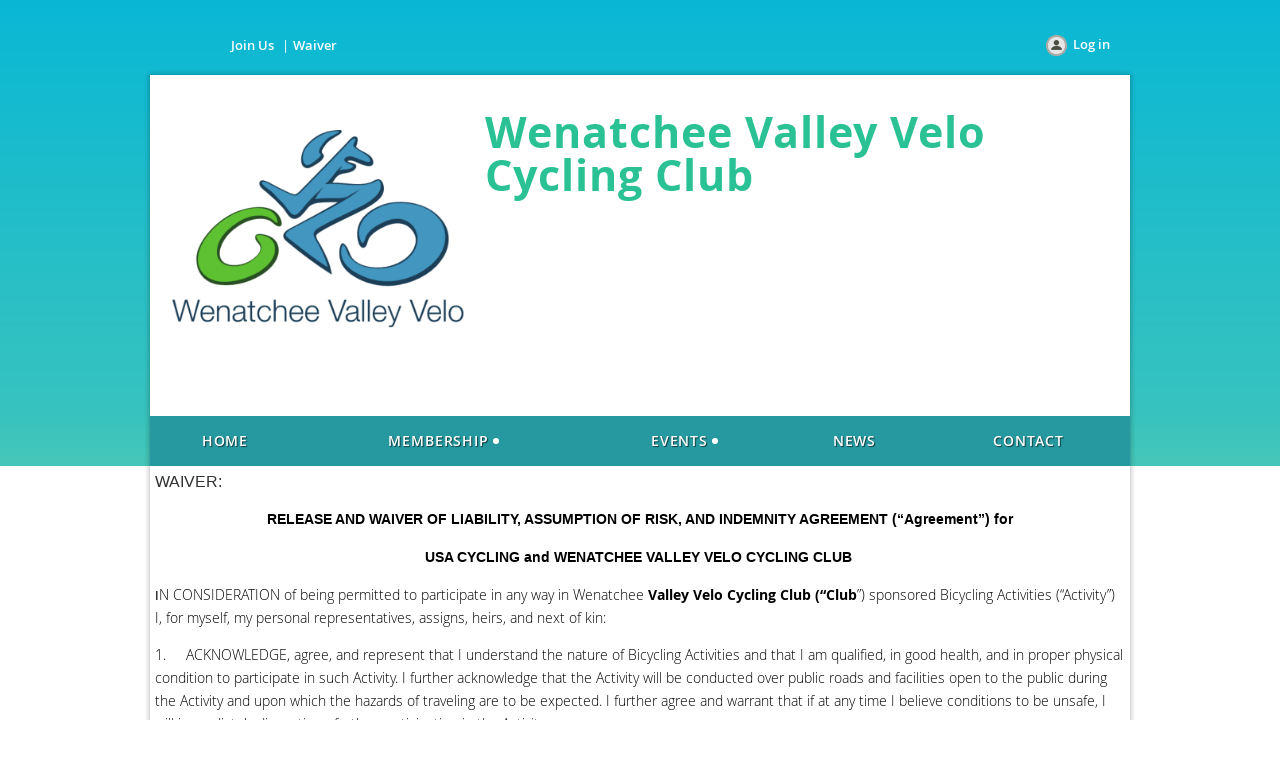

--- FILE ---
content_type: text/html; charset=utf-8
request_url: https://wenatcheevalleyvelo.org/Waiver
body_size: 5801
content:
<!DOCTYPE html>
<!--[if lt IE 7 ]><html lang="en" class="no-js ie6 "><![endif]-->
<!--[if IE 7 ]><html lang="en" class="no-js ie7 "> <![endif]-->
<!--[if IE 8 ]><html lang="en" class="no-js ie8 "> <![endif]-->
<!--[if IE 9 ]><html lang="en" class="no-js ie9 "><![endif]-->
<!--[if (gt IE 9)|!(IE)]><!--><html lang="en" class="no-js "> <!--<![endif]-->
  <head id="Head1">
		<link rel="stylesheet" type="text/css" href="https://kit-pro.fontawesome.com/releases/latest/css/pro.min.css" />
<meta name="viewport" content="width=device-width" />
<link href='//fonts.googleapis.com/css?family=Open+Sans:400,700,400italic,300,600&subset=latin,cyrillic-ext' rel='stylesheet' type='text/css'>


<link href="https://sf.wildapricot.org/BuiltTheme/fiesta_garden_salad.v3.1/current/4907ab1d/Styles/combined.css" rel="stylesheet" type="text/css" /><link href="https://live-sf.wildapricot.org/WebUI/built9.11.0-db59b40/scripts/public/react/index-84b33b4.css" rel="stylesheet" type="text/css" /><link href="https://live-sf.wildapricot.org/WebUI/built9.11.0-db59b40/css/shared/ui/shared-ui-compiled.css" rel="stylesheet" type="text/css" /><script type="text/javascript" language="javascript" id="idJavaScriptEnvironment">var bonaPage_BuildVer='9.11.0-db59b40';
var bonaPage_AdminBackendUrl = '/admin/';
var bonaPage_StatRes='https://live-sf.wildapricot.org/WebUI/';
var bonaPage_InternalPageType = { isUndefinedPage : false,isWebPage : true,isAdminPage : false,isDialogPage : false,isSystemPage : false,isErrorPage : false,isError404Page : false };
var bonaPage_PageView = { isAnonymousView : true,isMemberView : false,isAdminView : false };
var WidgetMode = 0;
var bonaPage_IsUserAnonymous = true;
var bonaPage_ThemeVer='4907ab1d00'; var bonaPage_ThemeId = 'fiesta_garden_salad.v3.1'; var bonaPage_ThemeVersion = '3.1';
var bonaPage_id='18079'; version_id='';
if (bonaPage_InternalPageType && (bonaPage_InternalPageType.isSystemPage || bonaPage_InternalPageType.isWebPage) && window.self !== window.top) { var success = true; try { var tmp = top.location.href; if (!tmp) { top.location = self.location; } } catch (err) { try { if (self != top) { top.location = self.location; } } catch (err) { try { if (self != top) { top = self; } success = false; } catch (err) { success = false; } } success = false; } if (!success) { window.onload = function() { document.open('text/html', 'replace'); document.write('<ht'+'ml><he'+'ad></he'+'ad><bo'+'dy><h1>Wrong document context!</h1></bo'+'dy></ht'+'ml>'); document.close(); } } }
try { function waMetricsGlobalHandler(args) { if (WA.topWindow.waMetricsOuterGlobalHandler && typeof(WA.topWindow.waMetricsOuterGlobalHandler) === 'function') { WA.topWindow.waMetricsOuterGlobalHandler(args); }}} catch(err) {}
 try { if (parent && parent.BonaPage) parent.BonaPage.implementBonaPage(window); } catch (err) { }
try { document.write('<style type="text/css"> .WaHideIfJSEnabled, .HideIfJSEnabled { display: none; } </style>'); } catch(err) {}
var bonaPage_WebPackRootPath = 'https://live-sf.wildapricot.org/WebUI/built9.11.0-db59b40/scripts/public/react/';</script><script type="text/javascript" language="javascript" src="https://live-sf.wildapricot.org/WebUI/built9.11.0-db59b40/scripts/shared/bonapagetop/bonapagetop-compiled.js" id="idBonaPageTop"></script><script type="text/javascript" language="javascript" src="https://live-sf.wildapricot.org/WebUI/built9.11.0-db59b40/scripts/public/react/index-84b33b4.js" id="ReactPublicJs"></script><script type="text/javascript" language="javascript" src="https://live-sf.wildapricot.org/WebUI/built9.11.0-db59b40/scripts/shared/ui/shared-ui-compiled.js" id="idSharedJs"></script><script type="text/javascript" language="javascript" src="https://live-sf.wildapricot.org/WebUI/built9.11.0-db59b40/General.js" id=""></script><script type="text/javascript" language="javascript" src="https://sf.wildapricot.org/BuiltTheme/fiesta_garden_salad.v3.1/current/4907ab1d/Scripts/combined.js" id=""></script><title>Wenatchee Valley Velo - Waiver</title>
<meta name="apple-itunes-app" content="app-id=1220348450, app-argument="><link rel="search" type="application/opensearchdescription+xml" title="wenatcheevalleyvelo.org" href="/opensearch.ashx" /></head>
  <body id="PAGEID_18079" class="publicContentView LayoutMain">
<div class="mLayout layoutMain state1" id="mLayout">

<!-- header zone -->
		<div class="zoneHeaderOuter zoneOuter"><div class="zoneHeaderWrap zoneWrap"><div class="zoneHeader zoneInner"><div id="id_Header" data-componentId="Header" class="WaPlaceHolder WaPlaceHolderHeader" style=""><div style=""><div id="id_91iU9IF" data-componentId="91iU9IF" class="WaLayoutContainerOnly" style="margin-top:20px;"><table cellspacing="0" cellpadding="0" class="WaLayoutTable" style=""><tr data-componentId="91iU9IF_row" class="WaLayoutRow"><td id="id_1RZvA1m" data-componentId="1RZvA1m" class="WaLayoutItem" style="width:25%;"><div id="id_hgLhXr6" class="WaLayoutPlaceHolder placeHolderContainer" data-componentId="hgLhXr6" style=""><div style=""><div id="id_bDBMa2u" class="WaGadgetOnly WaGadgetCustomMenu  gadgetStyle003" style="" data-componentId="bDBMa2u" ><div class="gadgetStyleBody " style=""  data-areaHeight="auto">
<ul class="orientationHorizontal alignCenter">

<li>
			<a href="/join-us" title="Join Us">Join Us</a>
		</li>
<li>
			<a href="/waiver" title="Waiver">Waiver</a>
		</li>
</ul>

</div>
</div></div></div></td><td style="" data-componentId="1RZvA1m_separator" class="WaLayoutSeparator"><div style="width: inherit;"></div></td><td id="id_AIYZkMX" data-componentId="AIYZkMX" class="WaLayoutItem" style="width:38%;"></td><td style="" data-componentId="AIYZkMX_separator" class="WaLayoutSeparator"><div style="width: inherit;"></div></td><td id="id_6QdGbxb" data-componentId="6QdGbxb" class="WaLayoutItem" style="width:36%;"><div id="id_zFKBAJt" class="WaLayoutPlaceHolder placeHolderContainer" data-componentId="zFKBAJt" style=""><div style=""><div id="id_Mz7BWIy" class="WaGadgetOnly WaGadgetLoginButton  gadgetStyleNone" style="" data-componentId="Mz7BWIy" ><div class="alignRight">
  <div class="loginBoxLinkContainer">
    <a class="loginBoxLinkButton" href="https://wenatcheevalleyvelo.org/Sys/Login">Log in</a>
  </div>
  </div>
</div></div></div></td></tr></table> </div></div>
</div></div></div></div>

		<div class="zoneTopCornersWrap zoneWrap"><div class="zoneTopCorners"></div></div>

		<div class="zoneHeader1Outer zoneOuter"><div class="zoneHeader1Wrap zoneWrap"><div class="zoneHeader1 zoneInner"><div id="id_Header1" data-componentId="Header1" class="WaPlaceHolder WaPlaceHolderHeader1" style=""><div style=""><div id="id_zoEL8jt" data-componentId="zoEL8jt" class="WaLayoutContainerOnly" style="margin-top:20px;margin-right:20px;margin-bottom:20px;margin-left:20px;"><table cellspacing="0" cellpadding="0" class="WaLayoutTable" style=""><tr data-componentId="zoEL8jt_row" class="WaLayoutRow"><td id="id_X2A7Xs6" data-componentId="X2A7Xs6" class="WaLayoutItem" style="width:32%;"><div id="id_1s6AHGx" class="WaLayoutPlaceHolder placeHolderContainer" data-componentId="1s6AHGx" style=""><div style=""><div id="id_gdymrgU" class="WaGadgetOnly WaGadgetContent  gadgetStyleNone" style="" data-componentId="gdymrgU" ><div class="gadgetStyleBody gadgetContentEditableArea" style="" data-editableArea="0" data-areaHeight="auto">
<img src="/resources/velo-logo.png" alt="" title="" border="0"></div>
</div></div></div></td><td style="" data-componentId="X2A7Xs6_separator" class="WaLayoutSeparator"><div style="width: inherit;"></div></td><td id="id_dPKAlHB" data-componentId="dPKAlHB" class="WaLayoutItem" style="width:68%;"><div id="id_gp8HtHr" class="WaLayoutPlaceHolder placeHolderContainer" data-componentId="gp8HtHr" style=""><div style="padding-top:15px;"><div id="id_5ANEAYp" class="WaGadgetOnly WaGadgetContent  gadgetStyleNone" style="" data-componentId="5ANEAYp" ><div class="gadgetStyleBody gadgetContentEditableArea" style="" data-editableArea="0" data-areaHeight="auto">
<h1 class="headerTitle" style="line-height: 43px;">Wenatchee Valley Velo Cycling Club</h1><p><br></p><p><br></p></div>
</div></div></div></td></tr></table> </div></div>
</div></div></div></div>

		<div class="zoneHeader2Outer zoneOuter"><div class="zoneHeader2Wrap zoneWrap" data-sticky-wrapper="true"><div class="zoneHeader2 zoneInner"><div id="id_Header2" data-componentId="Header2" class="WaPlaceHolder WaPlaceHolderHeader2" style=""><div style=""><div id="id_yOhi7Wr" class="WaGadgetOnly WaGadgetMenuHorizontal  menuStyle001" style="margin-top:0px;margin-bottom:0px;" data-componentId="yOhi7Wr" ><div class="menuInner">
	<ul class="firstLevel">
<li class=" ">
	<div class="item">
		<a href="https://wenatcheevalleyvelo.org/" title="Home"><span>Home</span></a>
</div>
</li>
	
<li class=" dir">
	<div class="item">
		<a href="https://wenatcheevalleyvelo.org/membership-page" title="Membership"><span>Membership</span></a>
<ul class="secondLevel">
<li class=" ">
	<div class="item">
		<a href="https://wenatcheevalleyvelo.org/join-us" title="Join us"><span>Join us</span></a>
</div>
</li>
	
<li class="sel ">
	<div class="item">
		<a href="https://wenatcheevalleyvelo.org/Waiver" title="Waiver"><span>Waiver</span></a>
</div>
</li>
	
<li class=" ">
	<div class="item">
		<a href="https://wenatcheevalleyvelo.org/Etiquette" title="Etiquette"><span>Etiquette</span></a>
</div>
</li>
	
</ul>
</div>
</li>
	
<li class=" dir">
	<div class="item">
		<a href="https://wenatcheevalleyvelo.org/events" title="Events"><span>Events</span></a>
<ul class="secondLevel">
<li class=" ">
	<div class="item">
		<a href="https://wenatcheevalleyvelo.org/page-18101" title="General Ride Info"><span>General Ride Info</span></a>
</div>
</li>
	
</ul>
</div>
</li>
	
<li class=" ">
	<div class="item">
		<a href="https://wenatcheevalleyvelo.org/news" title="News"><span>News</span></a>
</div>
</li>
	
<li class=" ">
	<div class="item">
		<a href="https://wenatcheevalleyvelo.org/Contact" title="Contact"><span>Contact</span></a>
</div>
</li>
	
</ul>
</div>

<script type="text/javascript">
  if (window.WaMenuHorizontal) { new WaMenuHorizontal({ id: "id_yOhi7Wr" }); }
</script>
</div></div>
</div></div></div></div>

		<div class="zoneHeader3Outer zoneOuter"><div class="zoneHeader3Wrap zoneWrap"><div class="zoneHeader3 zoneInner"><div id="id_Header3" data-componentId="Header3" class="WaPlaceHolder WaPlaceHolderHeader3" style=""><div style=""><div id="id_v9oqWLm" class="WaGadgetOnly WaGadgetContent  gadgetStyleNone" style="background-color:#FFFFFF;" data-componentId="v9oqWLm" ><div class="gadgetStyleBody gadgetContentEditableArea" style="padding-top:5px;padding-right:5px;padding-bottom:5px;padding-left:5px;" data-editableArea="0" data-areaHeight="auto">
<p style="line-height: 22px;"><font face="Helvetica" style="font-size: 16px;">WAIVER:</font></p>



<p align="center"><strong><font color="#000000" face="Arial, sans-serif">RELEASE AND WAIVER OF LIABILITY, ASSUMPTION OF RISK, AND INDEMNITY AGREEMENT (&#8220;Agreement&#8221;) for</font></strong></p>

<p align="center"><strong><font color="#000000" face="Arial, sans-serif">USA CYCLING and WENATCHEE VALLEY VELO CYCLING CLUB&nbsp;</font></strong></p>

<p><font color="#000000" face="Arial, sans-serif" style="font-size: 13px;">I</font><font color="#000000" style="font-size: 14px;">N CONSIDERATION of being permitted to participate in any way in Wenatchee <strong style="">Valley Velo Cycling Club (&#8220;Club</strong>&#8221;) sponsored Bicycling Activities (&#8220;Activity&#8221;) I, for myself, my personal representatives, assigns, heirs, and next of kin:</font></p>

<p><font style="font-size: 14px;"><font color="#000000">1.<font>&nbsp;&nbsp;&nbsp;&nbsp;</font></font> <font color="#000000">ACKNOWLEDGE, agree, and represent that I understand the nature of Bicycling Activities and that I am qualified, in good health, and in proper physical condition to participate in such Activity. I further acknowledge that the Activity will be conducted over public roads and facilities open to the public during the Activity and upon which the hazards of traveling are to be expected. I further agree and warrant that if at any time I believe conditions to be unsafe, I will immediately discontinue further participation in the Activity.<br></font></font></p>

<p><font style="font-size: 14px;"><font color="#000000">2.<font>&nbsp;&nbsp;&nbsp;&nbsp;</font></font> <font color="#000000">FULLY UNDERSTAND that: (a) BICYCLING ACTIVITIES INVOLVE RISK AND DANGERS OF SERIOUS BODILY INJURY, INCLUDING PERMANENT DISABILITY, PARALYSIS, DEATH, AND EXPOSURE TO COMMUNICABLE DISEASES INCLUDING, BUT NOT LIMITED TO, COVID-19 (COLLECTIVELY &#8220;RISKS&#8221;); (b) these Risks and dangers may be caused by my own actions or inactions, the actions or actions of others participating in the Activity, the conditions in which the Activity takes place, or THE NEGLIGENCE OF THE &#8216;RELEASEES&#8221; NAMED BELOW; (c) there may be OTHER RISKS AND SOCIAL AND ECONOMIC LOSSES either not known to me or not readily foreseeable at this time; and I FULLY ACCEPT AND ASSUME ALL SUCH RISKS AND ALL RESPONSIBILITY FOR LOSSES, COSTS, AND DAMAGES I incur as a result of my participation in the Activity.<br></font></font></p>

<p><font style="font-size: 14px;"><font color="#000000">3.<font>&nbsp;&nbsp;&nbsp;&nbsp;</font></font> <font color="#000000">HEREBY RELEASE, DISCHARGE, AND COVENANT NOT TO SUE the Club, USA Cycling, its respective administrators, directors, agents, officers, members, volunteers, and employees, other participants, any sponsors, advertisers, and, if applicable, owners and lessors of premises on which the Activity takes place, (each considered one of the &#8220;RELEASEES&#8221; herein) FROM ALL LIABILITY, CLAIMS, DEMANDS, LOSSES, OR DAMAGES ON MY ACCOUNT CAUSED OR ALLEGED TO BE CAUSED IN WHOLE OR IN PART BY THE NEGLIGENCE OF THE &#8220;RELEASEES&#8221; OR OTHERWISE, INCLUDING NEGLIGENT RESCUE OPERATIONS; AND I FURTHER AGREE that if, despite this RELEASE AND WAIVER OF LIABILITY, ASSUMPTION OF RISK, AND INDEMNITY AGREEMENT I, or anyone on my behalf, makes a claim against any of the Releases, I WILL INDEMNIFY, SAVE, AND HOLD HARMLESS EACH OF THE RELEASEES from any litigation expenses, attorney fees, loss, liability, damage, or cost which may incur as the result of such claim.</font></font></p>

<p><font color="#000000" style="font-size: 14px;">I AM 18 YEARS OF AGE OR OLDER, HAVE READ AND UNDERSTAND THE TERMS OF THIS AGREEMENT, UNDERSTAND THAT I AM GIVING UP SUBSTANTIAL RIGHTS BY SIGNING THIS AGREEMENT, HAVE SIGNED IT VOLUNTARILY AND WITHOUT ANY INDUCEMENT OR ASSURANCE OF ANY NATURE AND INTEND IT TO BE A COMPLETE AND UNCONDITIONAL RELEASE OF ALL LIABILITY TO THE GREATEST EXTENT ALLOWED BY LAW. I AGREE THAT IF ANY PORTION OF THIS AGREEMENT IS HELD TO BE INVALID, THE BALANCE, NOTWITHSTANDING, SHALL CONTINUE IN FULL FORCE AND EFFECT.</font></p><p><font color="#000000"><strong>Copy for Printing, Signature and return to WVV</strong>&nbsp;<a href="/resources/Documents/2025%20WVV%20Yearly%20Waiver.pdf" target="_blank">WVV Yearly Waiver.pdf</a></font></p><font face="Helvetica" style="font-size: 16px;"><br></font>



<p style="line-height: 22px;"><br></p></div>
</div></div>
</div></div></div></div>

		<!-- /header zone -->

<!-- content zone -->
	<div class="zoneContentOuter zoneOuter"><div class="zoneContentWrap zoneWrap"><div class="zoneContent zoneInner"><div id="idPrimaryContentBlock1Content" data-componentId="Content" class="WaPlaceHolder WaPlaceHolderContent" style=""><div style="padding-top:20px;"><div id="id_fd6I4NA" class="WaGadgetFirst WaGadgetBreadcrumbs  gadgetStyleNone" style="margin-bottom:20px;" data-componentId="fd6I4NA" ><div class="gadgetStyleBody " style=""  data-areaHeight="auto">
<ul>
<li><a href="https://wenatcheevalleyvelo.org/">Home</a></li>
<li><a href="https://wenatcheevalleyvelo.org/membership-page">Membership</a></li>
<li class="last">Waiver</li>
</ul>
</div>
</div><div id="id_CEp4HXB" class="WaGadgetLast WaGadgetSocialProfile  gadgetStyleNone" style="" data-componentId="CEp4HXB" ><div class="gadgetStyleBody " style=""  data-areaHeight="auto">
<ul class="orientationHorizontal  alignLeft" >


<li>
				<a href="https://www.facebook.com/Wenatchee-Valley-Velo-299305866753959" title="Facebook" class="Facebook" target="_blank"></a>
			</li>
<li>
				<a href="https://x.com/wildapricot" title="X" class="X" target="_blank"></a>
			</li>
		
</ul>

</div>
</div></div>
</div></div></div></div>
	<!-- /content zone -->

<!-- footer zone -->
		<div class="zoneFooterOuter zoneOuter"><div class="zoneFooterWrap zoneWrap"><div class="zoneFooter zoneInner"><div id="id_Footer" data-componentId="Footer" class="WaPlaceHolder WaPlaceHolderFooter" style=""><div style=""><div id="id_HyGNr6F" class="WaGadgetOnly WaGadgetContent  gadgetStyleNone" style="" data-componentId="HyGNr6F" ><div class="gadgetStyleBody gadgetContentEditableArea" style="" data-editableArea="0" data-areaHeight="auto">
<p align="center"><span style="font-family: Helvetica; text-align: -webkit-center;">All content and images Copyright 1998 -&nbsp;</span><script type="text/javascript">try { 

var year = new Date();document.write(year.getFullYear());

 } catch(e) {}</script><span style="font-family: Helvetica; text-align: -webkit-center;">,&nbsp;all rights reserved by Wenatchee Valley Velo.</span><br></p></div>
</div></div>
</div></div></div></div>

		<div class="zoneBottomCornersWrap zoneWrap"><div class="zoneBottomCorners"></div></div>


		<div class="zoneFooter1Outer zoneOuter"><div class="zoneFooter1Wrap zoneWrap"><div class="zoneFooter1 zoneInner"></div></div></div>

<div class="zoneBranding zoneOuter">
				<div class="zoneInner">
<div id="idFooterPoweredByContainer">
	<span id="idFooterPoweredByWA">
Powered by <a href="http://www.wildapricot.com" target="_blank">Wild Apricot</a> Membership Software</span>
</div>
</div>
			</div>
<!-- /footer zone -->
<div id="idCustomJsContainer" class="cnCustomJsContainer">
<!-- Global site tag (gtag.js) - Google Analytics -->
<script async src="https://www.googletagmanager.com/gtag/js?id=G-R4KWWEKNNW">
try
{
    
}
catch(err)
{}</script>
<script>
try
{
    
  window.dataLayer = window.dataLayer || [];
  function gtag(){dataLayer.push(arguments);}
  gtag('js', new Date());

  gtag('config', 'G-R4KWWEKNNW');

}
catch(err)
{}</script></div>
</div>


<script language="javascript">
		jq$(function(){

			/*jq$('.zoneHeader2').sticky({center: true});*/


			new stickyPlaceholder();



			if (jq$(".WaGadgetForumStateMessageList").length > 0)
			{
					jq$("#idSubscribe").detach().insertBefore(jq$(".topicTitleContainer .inner .clearEndContainer")[0]);
			}


		});
	</script>
</body>
</html>
<script type="text/javascript">if (window.BonaPage && BonaPage.setPageState) { BonaPage.setPageState(BonaPage.PAGE_PARSED); }</script>